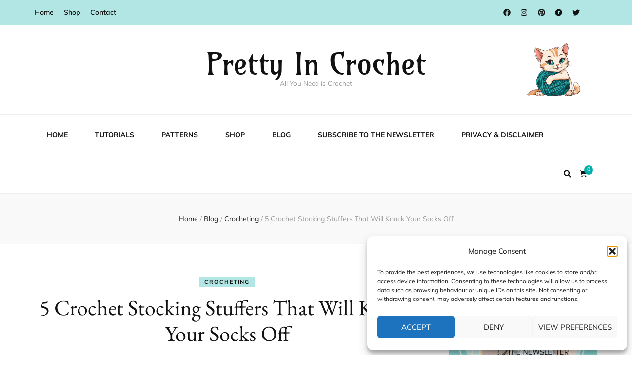

--- FILE ---
content_type: text/html; charset=utf-8
request_url: https://www.google.com/recaptcha/api2/aframe
body_size: 265
content:
<!DOCTYPE HTML><html><head><meta http-equiv="content-type" content="text/html; charset=UTF-8"></head><body><script nonce="1UInsTdBGDnVA8exSoa4EA">/** Anti-fraud and anti-abuse applications only. See google.com/recaptcha */ try{var clients={'sodar':'https://pagead2.googlesyndication.com/pagead/sodar?'};window.addEventListener("message",function(a){try{if(a.source===window.parent){var b=JSON.parse(a.data);var c=clients[b['id']];if(c){var d=document.createElement('img');d.src=c+b['params']+'&rc='+(localStorage.getItem("rc::a")?sessionStorage.getItem("rc::b"):"");window.document.body.appendChild(d);sessionStorage.setItem("rc::e",parseInt(sessionStorage.getItem("rc::e")||0)+1);localStorage.setItem("rc::h",'1768779158464');}}}catch(b){}});window.parent.postMessage("_grecaptcha_ready", "*");}catch(b){}</script></body></html>